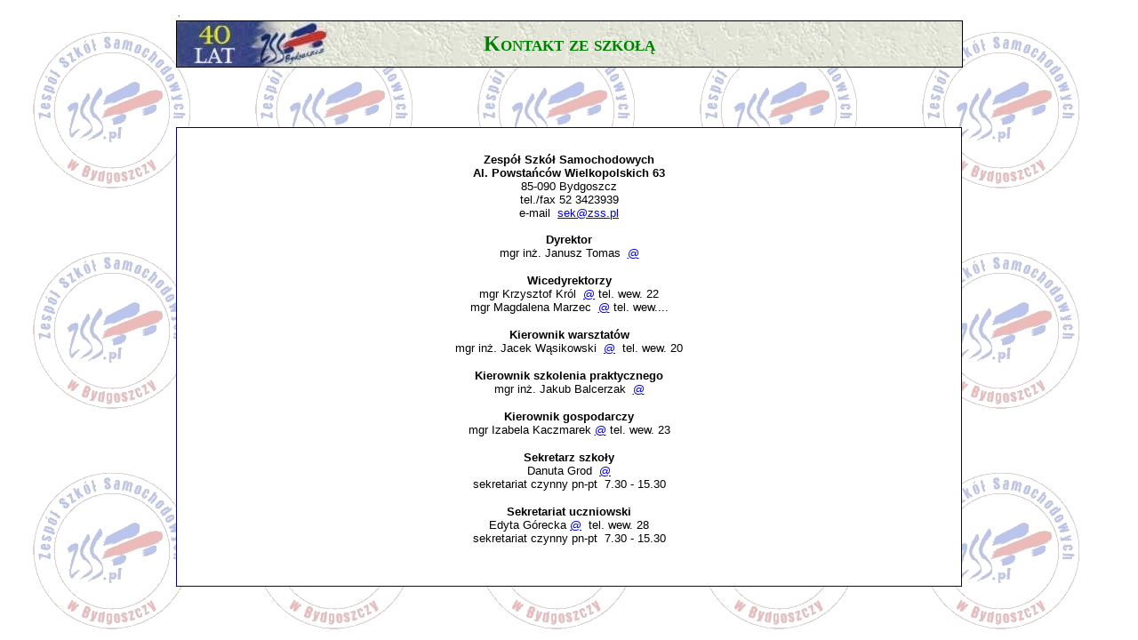

--- FILE ---
content_type: text/html
request_url: https://zssplus.pl/kontakt.htm
body_size: 1017
content:
<html>

<head>
<meta http-equiv="Content-Language" content="pl">
<meta name="GENERATOR" content="Microsoft FrontPage 6.0">
<meta name="ProgId" content="FrontPage.Editor.Document">
<meta http-equiv="Content-Type" content="text/html; charset=utf-8">
<title>ZSS - kontakt</title>
<link rel="shortcut icon" href="http://www.zssplus.pl/_private/ico.ico" />

<style>
<!--
              
 BODY { 
 SCROLLBAR-FACE-COLOR: #7791A4; 
 SCROLLBAR-HIGHLIGHT-COLOR: #111111; 
 SCROLLBAR-SHADOW-COLOR: #111111; 
 SCROLLBAR-3DLIGHT-COLOR: #FFFFFF; 
 SCROLLBAR-ARROW-COLOR: #111111; 
 SCROLLBAR-TRACK-COLOR: #7791A4; 
 SCROLLBAR-DARKSHADOW-COLOR: #FFFFFF }   
-->
</style>

</head>

<body bgproperties="fixed" background="_private/tlozsspl.jpg">

<div align="center">
  <center>

<table border="0" cellpadding="2" style="border-collapse: collapse" bordercolor="#000080" width="70%" height="58">
  <tr>
    <td width="100%" colspan="3" height="1" style="border-bottom-style: solid; border-bottom-width: 1">
    <p align="left">
    <a name="gora"><b><span style="font-variant: small-caps">
    <font face="Lucida Console" size="1" color="#7590A2">.</font></span></b></a></td>
  </tr>
  <tr>
    <td width="70%" colspan="3" height="52" background="_private/tloramki40.jpg" style="border-style: solid; border-width: 1">
    <p align="center"><b><span style="font-variant: small-caps">
    <font face="Lucida Console" size="5" color="#008000">Kontakt ze szkołą</font></span></b></td>
  </tr>
  <tr>
    <th width="200" height="18" style="border-top-style: solid; border-top-width: 1" align="left">
    </th>
    <td width="400" height="18" style="border-top-style: solid; border-top-width: 1"></td>
    <td width="200" height="18" style="border-top-style: solid; border-top-width: 1" align="left"></td>
  </tr>
  </table>

  </center>
</div>
<p>&nbsp;</p>
<div align="center">
  <center>
  <table border="1" cellpadding="10" style="border-collapse: collapse" bordercolor="#000080" width="70%" id="AutoNumber1" bgcolor="#FFFFFF">
    <tr>
      <td>
      <p align="center"><br>
      <font face="Arial" size="2"><b>Zespół Szkół Samochodowych<br>
      Al. Powstańców Wielkopolskich 63<br>
      </b>85-090 Bydgoszcz<br>
      tel./fax 52 3423939<br>
      e-mail&nbsp; <a href="mailto:sek@zss.pl">sek@zss.pl</a><br>
      <br>
      <b>Dyrektor<br>
      </b>mgr inż. Janusz Tomas&nbsp;
      <a href="mailto:sek@zss.pl?subject=Do Dyrektora szkoły">@</a></font></p>
      <p align="center"><font face="Arial" size="2"><b>Wicedyrektorzy<br>
      </b>mgr Krzysztof Król&nbsp;
		<a href="mailto:sek@zss.pl?subject=Do Wicedyrektora szkoły">@</a> tel. 
		wew. 22<br>
      mgr Magdalena Marzec&nbsp;
      <a href="mailto:sek@zss.pl?subject=Do Wicedyrektora szkoły">@</a> tel. 
		wew....</font></p>
      <p align="center"><font face="Arial" size="2"><b>Kierownik warsztatów<br>
      </b>mgr inż. Jacek Wąsikowski&nbsp;
		<a href="mailto:sek@zss.pl?subject=Do Kierownika warsztatów">@</a>&nbsp; 
		tel. wew. 20</font></p>
		<p align="center"><font face="Arial" size="2"><b>Kierownik szkolenia 
		praktycznego<br>
		</b>mgr inż. Jakub Balcerzak&nbsp;
		<a href="mailto:balcerzak@zss.pl?subject=Do Kierownika szkolenia praktycznego">@</a></font></p>
		<p align="center"><font face="Arial" size="2"><b>Kierownik gospodarczy<br>
		</b>mgr Izabela Kaczmarek
		<a href="mailto:sek@zss.pl?subject=Do Kierownika gospodarczego">@</a> 
		tel. wew. 23</font></p>
      <p align="center"><font face="Arial" size="2"><b>Sekretarz szkoły <br>
      </b>Danuta Grod&nbsp;
      <a href="mailto:sek@zss.pl?subject=Do sekretariatu szkoły">@</a><br>
      sekretariat czynny pn-pt&nbsp; 7.30 - 15.30</font></p>
		<p align="center"><font face="Arial" size="2"><b>Sekretariat uczniowski<br>
		</b>Edyta Górecka
		<a href="mailto:sek@zss.pl?subject=Do Sekretariatu Uczniowskiego">@</a>&nbsp; 
		tel. wew. 28<br>
		sekretariat czynny pn-pt&nbsp; 7.30 - 15.30<br>
      	</font>
      <br>
&nbsp;</p>
      </td>
    </tr>
  </table>
  </center>
</div>



</body>

</html>